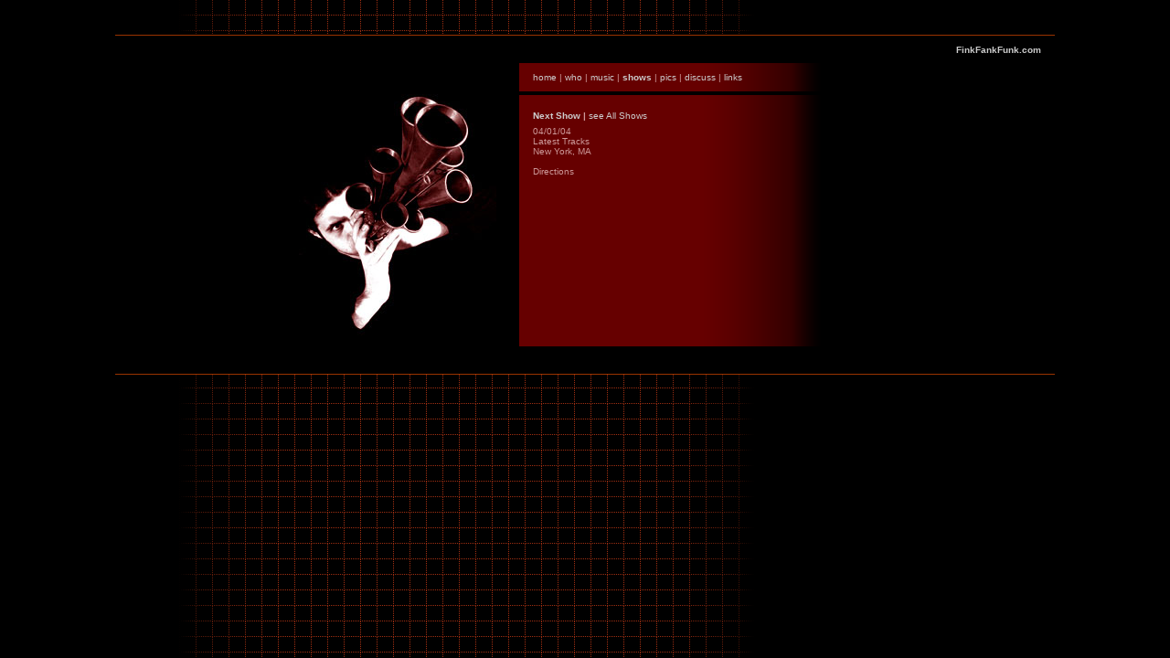

--- FILE ---
content_type: text/html; charset=UTF-8
request_url: https://finkfankfunk.com/shows.php
body_size: 2499
content:
<html>

    <head>
    	<meta http-equiv="charset" content="iso-8859-1"> 
    	<meta name="Keywords" content="Funk,Boston,Cambridge,MA,improvisation">
		<meta name="Description" content="The offical band website of FinkFankFunk.  FinkFankFunk is a multi-headed groove collective hailing from Massachusetts who center their attention on improvising deep grooves.">
		<meta name="Author" content="Alexander Scammon">
		<meta name="revisit" content="7 days">
		<meta name="copyright" content="April 2003"> 
		<meta name="google-site-verification" content="tK27flkdq8vp-MKj2gHOd04w5kba8Sg1EHeA6WJEKzA" />		

		<title>FinkFankFunk.com</title>

    	<link rel="stylesheet" type="text/css" media="print" href="style/fouc.css">
		<style type="text/css" media="all">
		@import "style/fff_style.css";
		</style>
		
		
    </head>

    	<p class="ahem">
    		<body bgcolor="#000000" background="images/site/redgrid4.gif" text="#FFFFFF" link="#FFFFFF" vlink="#CC6633" alink="#FF9966">
			<font size=-1>Please Note: this site will look soooo much better 
			in a browser that supports 
			<a href="http://www.webstandards.org/upgrade/"  
			title="Download a browser that 
			complies with Web standards.">
			web standards</a>, 
			<br>but we've tried our best to at least make it accessible to any browser or Internet device.  Enjoy.<font color="cc6633">
			    __________________________________________________________________________________________________</font></font>
		</p>
        <div class="main">
 
            
            <a class="nav" href="index.php"><B>FinkFankFunk.com</B></a><br><br>


			<!-- PictureBox -->

			<div id="picbox">
				<img src="/images/site/multi-horn-3.jpg">
			</div>


			<!-- NavigationBox -->

			<div id="navbox">


	<!-- This Layer tag is for the Netscape 4 
			fix only, no other reason-->
	<layer name=NNfix z-index-1 left=240 top=63>	

	
			<a class="nav" href="index.php">home</a> | 

						<a class="nav" href="who.php">who</a> | 
							<a class="nav" href="music.php">music</a> | 
							<B>shows</B> | 
							<a class="nav" href="pics.php">pics</a> | 
							<a class="nav" href="discuss.php">discuss</a> | 
							<a class="nav" href="links.php">links</a>
			</div>

			<!-- ContentBox -->

			<div id="contentbox">


				<H1>Next Show <span class="text">|</span> <a class="nav" href="allShows.php">see All Shows</a></H1>04/01/04<br>Latest Tracks<br>New York, MA<br><br>Directions
				</div>


		</div>

	</body>

</html> 



--- FILE ---
content_type: text/css
request_url: https://finkfankfunk.com/style/fff_style.css
body_size: 2955
content:
a.nav:link, a.nav:visited {
	color: #CCCCCC;
	font-weight:normal;
	text-decoration: none;
	}

a.nav:hover, a.nav:active {
	color: #CCCCCC;
	font-weight:normal;
	text-decoration: underline;
	}

body{
	font-family: Verdana, Arial, Helvetica, sans-serif; 
	font-size: 10px; 
	font-style: normal; 
	font-weight: normal;
	color: #CC9999;
	text-align:center;
	background: url("/images/site/redgrid4.gif") #000000 repeat-y;
	scrollbar-base-color:#620000;
	scrollbar-3dlight-color:#620000; 
	scrollbar-arrow-color:#CCCCCC;
	scrollbar-darkshadow-color: #620000;
	scrollbar-face-color:#620000;
	scrollbar-highlight-color:#330000;
	scrollbar-shadow-color:#993300;
	word-wrap: break-word;
	z-index:10;
	}

h1{
	font-family: Verdana, Arial, Helvetica, sans-serif; 
	font-size: 10px; 
	font-style: normal; 
	color: #CCCCCC;
	font-weight:bold;
	margin:0px,0px,15px,0px;
	}

div{
	padding: 10px 15px 10px 15px;
	position: relative;
	margin-left: auto;
	margin-right: auto;
	z-index:10;
	}

b{
	color: #CCCCCC;
	}
	

ul{
	list-style-type: none;
	margin-left: 3em;
	padding-left: 0em;
	margin-top: 0em;
	margin-bottom: 0em;
	padding-top: 0em;
	padding-bottom: 0em;
	}


.ahem{
        display:        none;
        }

.button{
	color: #CCCCCC;
	font-style: normal;
	font-family: verdana;
	font-weight: normal;
	font-size:10px; 
	background: #000000;
	border: 1px solid #993300;	
	}

.hang {
	text-indent: -30px; 
	margin-left: 30px; 
	margin-top:0px;
	} 

.indent { 
	margin-left: 2em; 
	margin-top:0px;
	} 

.input{
	color: #CCCCCC;
	font-style: normal;
	font-family: verdana;
	font-weight: normal;
	font-size:10px; 
	background: #000000;
	border: 1px solid #993300;	
	width: 298px;
	}

.main{
	background: #000000;
	border-top: 1px solid #993300;
	border-bottom: 1px solid #993300;
	top: 30px;
	height: 350px;
	width: 79%;
	text-align: right;
	}

.normal {
	text-indent: 0px; margin-left: 0px; 
	} 
.pics{
	float:right;
	}

.text{
	color: #CC9999;
	}
	
#contentbox,#contentboxhome,#navbox{
	background: url("/images/site/redback2.gif")  repeat-y;	
	top:65px;
	width: 330px;
	height: 255px;
	overflow: auto;
	float: right;
	text-align: left;
	position: absolute;
	left: 43%;
	margin: 00px,330px,0px,0px;
	z-index:10;
	}
	

#contentboxhome{
	margin: 00px,350px,0px,0px;
	top:164px;
	height: 151px;	
	}

.discuss{
	background: #000000;
	border: 1px solid #993300;
	z-index:10;
	width: 298px;
	height: 185px;
	overflow:auto;
	float: left;	
	}

#navbox{	
	top:30px;
	height:auto;
	margin: 00px,350px,0px,0px;
	}

#picbox{
	bottom:32px;
	vertical-align:top;
	width: 216px;
	height:304px;
	float: left;
	position: absolute;
	left: 43%;
	margin-left: -256px;
	margin-right: 0px;
	z-index:4;
	}
#flashbox{
	top:-65px;
	width: 216px;
	float: left;
	position: absolute;
	left: -100px;
	
	z-index:15;
	}


--- FILE ---
content_type: text/css
request_url: https://finkfankfunk.com/style/fouc.css
body_size: 187
content:
<!-- This css document solves the problem of FOUC - 
	the Flash of Unstylized Content problem. 
	By having just one link in the HEAD tag,
	the FOUC appears to go away completely  -->
